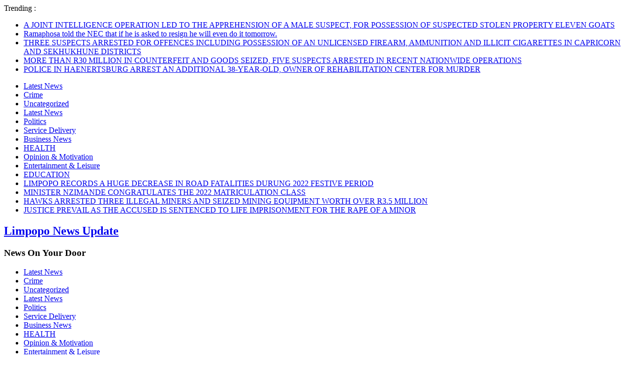

--- FILE ---
content_type: text/html; charset=UTF-8
request_url: https://limpoponewsupdate.co.za/category/crime/
body_size: 12355
content:
<!DOCTYPE html> <html lang="en-US"><head>
	    <meta charset="UTF-8">
    <meta name="viewport" content="width=device-width, initial-scale=1">
    <link rel="profile" href="http://gmpg.org/xfn/11">
    <link rel="pingback" href="https://limpoponewsupdate.co.za/xmlrpc.php">
    <meta name="format-detection" content="telephone=no">
    <meta http-equiv="X-UA-Compatible" content="IE=edge">
    <title>Crime &#8211; Limpopo News Update</title>
<meta name='robots' content='max-image-preview:large' />
	<style>img:is([sizes="auto" i], [sizes^="auto," i]) { contain-intrinsic-size: 3000px 1500px }</style>
	<link rel='dns-prefetch' href='//fonts.googleapis.com' />
<link rel="alternate" type="application/rss+xml" title="Limpopo News Update &raquo; Feed" href="https://limpoponewsupdate.co.za/feed/" />
<link rel="alternate" type="application/rss+xml" title="Limpopo News Update &raquo; Comments Feed" href="https://limpoponewsupdate.co.za/comments/feed/" />
<link rel="alternate" type="application/rss+xml" title="Limpopo News Update &raquo; Crime Category Feed" href="https://limpoponewsupdate.co.za/category/crime/feed/" />
<script type="text/javascript">
/* <![CDATA[ */
window._wpemojiSettings = {"baseUrl":"https:\/\/s.w.org\/images\/core\/emoji\/16.0.1\/72x72\/","ext":".png","svgUrl":"https:\/\/s.w.org\/images\/core\/emoji\/16.0.1\/svg\/","svgExt":".svg","source":{"concatemoji":"https:\/\/limpoponewsupdate.co.za\/wp-includes\/js\/wp-emoji-release.min.js?ver=6.8.3"}};
/*! This file is auto-generated */
!function(s,n){var o,i,e;function c(e){try{var t={supportTests:e,timestamp:(new Date).valueOf()};sessionStorage.setItem(o,JSON.stringify(t))}catch(e){}}function p(e,t,n){e.clearRect(0,0,e.canvas.width,e.canvas.height),e.fillText(t,0,0);var t=new Uint32Array(e.getImageData(0,0,e.canvas.width,e.canvas.height).data),a=(e.clearRect(0,0,e.canvas.width,e.canvas.height),e.fillText(n,0,0),new Uint32Array(e.getImageData(0,0,e.canvas.width,e.canvas.height).data));return t.every(function(e,t){return e===a[t]})}function u(e,t){e.clearRect(0,0,e.canvas.width,e.canvas.height),e.fillText(t,0,0);for(var n=e.getImageData(16,16,1,1),a=0;a<n.data.length;a++)if(0!==n.data[a])return!1;return!0}function f(e,t,n,a){switch(t){case"flag":return n(e,"\ud83c\udff3\ufe0f\u200d\u26a7\ufe0f","\ud83c\udff3\ufe0f\u200b\u26a7\ufe0f")?!1:!n(e,"\ud83c\udde8\ud83c\uddf6","\ud83c\udde8\u200b\ud83c\uddf6")&&!n(e,"\ud83c\udff4\udb40\udc67\udb40\udc62\udb40\udc65\udb40\udc6e\udb40\udc67\udb40\udc7f","\ud83c\udff4\u200b\udb40\udc67\u200b\udb40\udc62\u200b\udb40\udc65\u200b\udb40\udc6e\u200b\udb40\udc67\u200b\udb40\udc7f");case"emoji":return!a(e,"\ud83e\udedf")}return!1}function g(e,t,n,a){var r="undefined"!=typeof WorkerGlobalScope&&self instanceof WorkerGlobalScope?new OffscreenCanvas(300,150):s.createElement("canvas"),o=r.getContext("2d",{willReadFrequently:!0}),i=(o.textBaseline="top",o.font="600 32px Arial",{});return e.forEach(function(e){i[e]=t(o,e,n,a)}),i}function t(e){var t=s.createElement("script");t.src=e,t.defer=!0,s.head.appendChild(t)}"undefined"!=typeof Promise&&(o="wpEmojiSettingsSupports",i=["flag","emoji"],n.supports={everything:!0,everythingExceptFlag:!0},e=new Promise(function(e){s.addEventListener("DOMContentLoaded",e,{once:!0})}),new Promise(function(t){var n=function(){try{var e=JSON.parse(sessionStorage.getItem(o));if("object"==typeof e&&"number"==typeof e.timestamp&&(new Date).valueOf()<e.timestamp+604800&&"object"==typeof e.supportTests)return e.supportTests}catch(e){}return null}();if(!n){if("undefined"!=typeof Worker&&"undefined"!=typeof OffscreenCanvas&&"undefined"!=typeof URL&&URL.createObjectURL&&"undefined"!=typeof Blob)try{var e="postMessage("+g.toString()+"("+[JSON.stringify(i),f.toString(),p.toString(),u.toString()].join(",")+"));",a=new Blob([e],{type:"text/javascript"}),r=new Worker(URL.createObjectURL(a),{name:"wpTestEmojiSupports"});return void(r.onmessage=function(e){c(n=e.data),r.terminate(),t(n)})}catch(e){}c(n=g(i,f,p,u))}t(n)}).then(function(e){for(var t in e)n.supports[t]=e[t],n.supports.everything=n.supports.everything&&n.supports[t],"flag"!==t&&(n.supports.everythingExceptFlag=n.supports.everythingExceptFlag&&n.supports[t]);n.supports.everythingExceptFlag=n.supports.everythingExceptFlag&&!n.supports.flag,n.DOMReady=!1,n.readyCallback=function(){n.DOMReady=!0}}).then(function(){return e}).then(function(){var e;n.supports.everything||(n.readyCallback(),(e=n.source||{}).concatemoji?t(e.concatemoji):e.wpemoji&&e.twemoji&&(t(e.twemoji),t(e.wpemoji)))}))}((window,document),window._wpemojiSettings);
/* ]]> */
</script>

<style id='wp-emoji-styles-inline-css' type='text/css'>

	img.wp-smiley, img.emoji {
		display: inline !important;
		border: none !important;
		box-shadow: none !important;
		height: 1em !important;
		width: 1em !important;
		margin: 0 0.07em !important;
		vertical-align: -0.1em !important;
		background: none !important;
		padding: 0 !important;
	}
</style>
<link rel='stylesheet' id='wp-block-library-css' href='https://limpoponewsupdate.co.za/wp-includes/css/dist/block-library/style.min.css?ver=6.8.3' type='text/css' media='all' />
<style id='classic-theme-styles-inline-css' type='text/css'>
/*! This file is auto-generated */
.wp-block-button__link{color:#fff;background-color:#32373c;border-radius:9999px;box-shadow:none;text-decoration:none;padding:calc(.667em + 2px) calc(1.333em + 2px);font-size:1.125em}.wp-block-file__button{background:#32373c;color:#fff;text-decoration:none}
</style>
<style id='global-styles-inline-css' type='text/css'>
:root{--wp--preset--aspect-ratio--square: 1;--wp--preset--aspect-ratio--4-3: 4/3;--wp--preset--aspect-ratio--3-4: 3/4;--wp--preset--aspect-ratio--3-2: 3/2;--wp--preset--aspect-ratio--2-3: 2/3;--wp--preset--aspect-ratio--16-9: 16/9;--wp--preset--aspect-ratio--9-16: 9/16;--wp--preset--color--black: #000000;--wp--preset--color--cyan-bluish-gray: #abb8c3;--wp--preset--color--white: #ffffff;--wp--preset--color--pale-pink: #f78da7;--wp--preset--color--vivid-red: #cf2e2e;--wp--preset--color--luminous-vivid-orange: #ff6900;--wp--preset--color--luminous-vivid-amber: #fcb900;--wp--preset--color--light-green-cyan: #7bdcb5;--wp--preset--color--vivid-green-cyan: #00d084;--wp--preset--color--pale-cyan-blue: #8ed1fc;--wp--preset--color--vivid-cyan-blue: #0693e3;--wp--preset--color--vivid-purple: #9b51e0;--wp--preset--gradient--vivid-cyan-blue-to-vivid-purple: linear-gradient(135deg,rgba(6,147,227,1) 0%,rgb(155,81,224) 100%);--wp--preset--gradient--light-green-cyan-to-vivid-green-cyan: linear-gradient(135deg,rgb(122,220,180) 0%,rgb(0,208,130) 100%);--wp--preset--gradient--luminous-vivid-amber-to-luminous-vivid-orange: linear-gradient(135deg,rgba(252,185,0,1) 0%,rgba(255,105,0,1) 100%);--wp--preset--gradient--luminous-vivid-orange-to-vivid-red: linear-gradient(135deg,rgba(255,105,0,1) 0%,rgb(207,46,46) 100%);--wp--preset--gradient--very-light-gray-to-cyan-bluish-gray: linear-gradient(135deg,rgb(238,238,238) 0%,rgb(169,184,195) 100%);--wp--preset--gradient--cool-to-warm-spectrum: linear-gradient(135deg,rgb(74,234,220) 0%,rgb(151,120,209) 20%,rgb(207,42,186) 40%,rgb(238,44,130) 60%,rgb(251,105,98) 80%,rgb(254,248,76) 100%);--wp--preset--gradient--blush-light-purple: linear-gradient(135deg,rgb(255,206,236) 0%,rgb(152,150,240) 100%);--wp--preset--gradient--blush-bordeaux: linear-gradient(135deg,rgb(254,205,165) 0%,rgb(254,45,45) 50%,rgb(107,0,62) 100%);--wp--preset--gradient--luminous-dusk: linear-gradient(135deg,rgb(255,203,112) 0%,rgb(199,81,192) 50%,rgb(65,88,208) 100%);--wp--preset--gradient--pale-ocean: linear-gradient(135deg,rgb(255,245,203) 0%,rgb(182,227,212) 50%,rgb(51,167,181) 100%);--wp--preset--gradient--electric-grass: linear-gradient(135deg,rgb(202,248,128) 0%,rgb(113,206,126) 100%);--wp--preset--gradient--midnight: linear-gradient(135deg,rgb(2,3,129) 0%,rgb(40,116,252) 100%);--wp--preset--font-size--small: 13px;--wp--preset--font-size--medium: 20px;--wp--preset--font-size--large: 36px;--wp--preset--font-size--x-large: 42px;--wp--preset--spacing--20: 0.44rem;--wp--preset--spacing--30: 0.67rem;--wp--preset--spacing--40: 1rem;--wp--preset--spacing--50: 1.5rem;--wp--preset--spacing--60: 2.25rem;--wp--preset--spacing--70: 3.38rem;--wp--preset--spacing--80: 5.06rem;--wp--preset--shadow--natural: 6px 6px 9px rgba(0, 0, 0, 0.2);--wp--preset--shadow--deep: 12px 12px 50px rgba(0, 0, 0, 0.4);--wp--preset--shadow--sharp: 6px 6px 0px rgba(0, 0, 0, 0.2);--wp--preset--shadow--outlined: 6px 6px 0px -3px rgba(255, 255, 255, 1), 6px 6px rgba(0, 0, 0, 1);--wp--preset--shadow--crisp: 6px 6px 0px rgba(0, 0, 0, 1);}:where(.is-layout-flex){gap: 0.5em;}:where(.is-layout-grid){gap: 0.5em;}body .is-layout-flex{display: flex;}.is-layout-flex{flex-wrap: wrap;align-items: center;}.is-layout-flex > :is(*, div){margin: 0;}body .is-layout-grid{display: grid;}.is-layout-grid > :is(*, div){margin: 0;}:where(.wp-block-columns.is-layout-flex){gap: 2em;}:where(.wp-block-columns.is-layout-grid){gap: 2em;}:where(.wp-block-post-template.is-layout-flex){gap: 1.25em;}:where(.wp-block-post-template.is-layout-grid){gap: 1.25em;}.has-black-color{color: var(--wp--preset--color--black) !important;}.has-cyan-bluish-gray-color{color: var(--wp--preset--color--cyan-bluish-gray) !important;}.has-white-color{color: var(--wp--preset--color--white) !important;}.has-pale-pink-color{color: var(--wp--preset--color--pale-pink) !important;}.has-vivid-red-color{color: var(--wp--preset--color--vivid-red) !important;}.has-luminous-vivid-orange-color{color: var(--wp--preset--color--luminous-vivid-orange) !important;}.has-luminous-vivid-amber-color{color: var(--wp--preset--color--luminous-vivid-amber) !important;}.has-light-green-cyan-color{color: var(--wp--preset--color--light-green-cyan) !important;}.has-vivid-green-cyan-color{color: var(--wp--preset--color--vivid-green-cyan) !important;}.has-pale-cyan-blue-color{color: var(--wp--preset--color--pale-cyan-blue) !important;}.has-vivid-cyan-blue-color{color: var(--wp--preset--color--vivid-cyan-blue) !important;}.has-vivid-purple-color{color: var(--wp--preset--color--vivid-purple) !important;}.has-black-background-color{background-color: var(--wp--preset--color--black) !important;}.has-cyan-bluish-gray-background-color{background-color: var(--wp--preset--color--cyan-bluish-gray) !important;}.has-white-background-color{background-color: var(--wp--preset--color--white) !important;}.has-pale-pink-background-color{background-color: var(--wp--preset--color--pale-pink) !important;}.has-vivid-red-background-color{background-color: var(--wp--preset--color--vivid-red) !important;}.has-luminous-vivid-orange-background-color{background-color: var(--wp--preset--color--luminous-vivid-orange) !important;}.has-luminous-vivid-amber-background-color{background-color: var(--wp--preset--color--luminous-vivid-amber) !important;}.has-light-green-cyan-background-color{background-color: var(--wp--preset--color--light-green-cyan) !important;}.has-vivid-green-cyan-background-color{background-color: var(--wp--preset--color--vivid-green-cyan) !important;}.has-pale-cyan-blue-background-color{background-color: var(--wp--preset--color--pale-cyan-blue) !important;}.has-vivid-cyan-blue-background-color{background-color: var(--wp--preset--color--vivid-cyan-blue) !important;}.has-vivid-purple-background-color{background-color: var(--wp--preset--color--vivid-purple) !important;}.has-black-border-color{border-color: var(--wp--preset--color--black) !important;}.has-cyan-bluish-gray-border-color{border-color: var(--wp--preset--color--cyan-bluish-gray) !important;}.has-white-border-color{border-color: var(--wp--preset--color--white) !important;}.has-pale-pink-border-color{border-color: var(--wp--preset--color--pale-pink) !important;}.has-vivid-red-border-color{border-color: var(--wp--preset--color--vivid-red) !important;}.has-luminous-vivid-orange-border-color{border-color: var(--wp--preset--color--luminous-vivid-orange) !important;}.has-luminous-vivid-amber-border-color{border-color: var(--wp--preset--color--luminous-vivid-amber) !important;}.has-light-green-cyan-border-color{border-color: var(--wp--preset--color--light-green-cyan) !important;}.has-vivid-green-cyan-border-color{border-color: var(--wp--preset--color--vivid-green-cyan) !important;}.has-pale-cyan-blue-border-color{border-color: var(--wp--preset--color--pale-cyan-blue) !important;}.has-vivid-cyan-blue-border-color{border-color: var(--wp--preset--color--vivid-cyan-blue) !important;}.has-vivid-purple-border-color{border-color: var(--wp--preset--color--vivid-purple) !important;}.has-vivid-cyan-blue-to-vivid-purple-gradient-background{background: var(--wp--preset--gradient--vivid-cyan-blue-to-vivid-purple) !important;}.has-light-green-cyan-to-vivid-green-cyan-gradient-background{background: var(--wp--preset--gradient--light-green-cyan-to-vivid-green-cyan) !important;}.has-luminous-vivid-amber-to-luminous-vivid-orange-gradient-background{background: var(--wp--preset--gradient--luminous-vivid-amber-to-luminous-vivid-orange) !important;}.has-luminous-vivid-orange-to-vivid-red-gradient-background{background: var(--wp--preset--gradient--luminous-vivid-orange-to-vivid-red) !important;}.has-very-light-gray-to-cyan-bluish-gray-gradient-background{background: var(--wp--preset--gradient--very-light-gray-to-cyan-bluish-gray) !important;}.has-cool-to-warm-spectrum-gradient-background{background: var(--wp--preset--gradient--cool-to-warm-spectrum) !important;}.has-blush-light-purple-gradient-background{background: var(--wp--preset--gradient--blush-light-purple) !important;}.has-blush-bordeaux-gradient-background{background: var(--wp--preset--gradient--blush-bordeaux) !important;}.has-luminous-dusk-gradient-background{background: var(--wp--preset--gradient--luminous-dusk) !important;}.has-pale-ocean-gradient-background{background: var(--wp--preset--gradient--pale-ocean) !important;}.has-electric-grass-gradient-background{background: var(--wp--preset--gradient--electric-grass) !important;}.has-midnight-gradient-background{background: var(--wp--preset--gradient--midnight) !important;}.has-small-font-size{font-size: var(--wp--preset--font-size--small) !important;}.has-medium-font-size{font-size: var(--wp--preset--font-size--medium) !important;}.has-large-font-size{font-size: var(--wp--preset--font-size--large) !important;}.has-x-large-font-size{font-size: var(--wp--preset--font-size--x-large) !important;}
:where(.wp-block-post-template.is-layout-flex){gap: 1.25em;}:where(.wp-block-post-template.is-layout-grid){gap: 1.25em;}
:where(.wp-block-columns.is-layout-flex){gap: 2em;}:where(.wp-block-columns.is-layout-grid){gap: 2em;}
:root :where(.wp-block-pullquote){font-size: 1.5em;line-height: 1.6;}
</style>
<link rel='stylesheet' id='social-widget-css' href='https://limpoponewsupdate.co.za/wp-content/plugins/social-media-widget/social_widget.css?ver=6.8.3' type='text/css' media='all' />
<link rel='stylesheet' id='pt-magazine-fonts-css' href='//fonts.googleapis.com/css?family=Domine%3A400%2C700%7CMontserrat%3A300%2C400%2C500%2C600%2C700&#038;subset=latin%2Clatin-ext' type='text/css' media='all' />
<link rel='stylesheet' id='jquery-meanmenu-css' href='https://limpoponewsupdate.co.za/wp-content/themes/pt-magazine/assets/third-party/meanmenu/meanmenu.css?ver=6.8.3' type='text/css' media='all' />
<link rel='stylesheet' id='font-awesome-css' href='https://limpoponewsupdate.co.za/wp-content/themes/pt-magazine/assets/third-party/font-awesome/css/font-awesome.min.css?ver=4.7.0' type='text/css' media='all' />
<link rel='stylesheet' id='jquery-slick-css' href='https://limpoponewsupdate.co.za/wp-content/themes/pt-magazine/assets/third-party/slick/slick.css?ver=1.6.0' type='text/css' media='all' />
<link rel='stylesheet' id='pt-magazine-style-css' href='https://limpoponewsupdate.co.za/wp-content/themes/pt-magazine/style.css?ver=6.8.3' type='text/css' media='all' />
<script type="text/javascript" src="https://limpoponewsupdate.co.za/wp-includes/js/jquery/jquery.min.js?ver=3.7.1" id="jquery-core-js"></script>
<script type="text/javascript" src="https://limpoponewsupdate.co.za/wp-includes/js/jquery/jquery-migrate.min.js?ver=3.4.1" id="jquery-migrate-js"></script>
<link rel="https://api.w.org/" href="https://limpoponewsupdate.co.za/wp-json/" /><link rel="alternate" title="JSON" type="application/json" href="https://limpoponewsupdate.co.za/wp-json/wp/v2/categories/5" /><link rel="EditURI" type="application/rsd+xml" title="RSD" href="https://limpoponewsupdate.co.za/xmlrpc.php?rsd" />
<meta name="generator" content="WordPress 6.8.3" />
<!-- HubSpot WordPress Plugin v11.3.21: embed JS disabled as a portalId has not yet been configured --></head>

<body class="archive category category-crime category-5 wp-theme-pt-magazine hfeed global-layout-right-sidebar blog-layout-grid">
	<div id="page" class="site">
		<header id="masthead" class="site-header" role="banner">        <div class="top-header">
            <div class="container">
                <div class="top-header-content">
                    
                    <div class="top-info-left left">

                        
        <div class="recent-stories-holder">
            
                <span>Trending :</span>
                
                                  
                <ul id="recent-news">
                                            
                        <li>
                            <a href="https://limpoponewsupdate.co.za/2025/11/16/a-joint-intelligence-operation-led-to-the-apprehension-of-a-male-suspect-for-possession-of-suspected-stolen-property-eleven-goats/">A JOINT INTELLIGENCE OPERATION LED TO THE APPREHENSION OF A MALE SUSPECT, FOR POSSESSION OF SUSPECTED STOLEN PROPERTY ELEVEN GOATS</a>
                        </li>

                                                
                        <li>
                            <a href="https://limpoponewsupdate.co.za/2025/11/16/ramaphosa-told-the-nec-that-if-he-is-asked-to-resign-he-will-even-do-it-tomorrow/">Ramaphosa told the NEC that if he is asked to resign he will even do it tomorrow.</a>
                        </li>

                                                
                        <li>
                            <a href="https://limpoponewsupdate.co.za/2025/11/16/three-suspects-arrested-for-offences-including-possession-of-an-unlicensed-firearm-ammunition-and-illicit-cigarettes-in-capricorn-and-sekhukhune-districts/">THREE SUSPECTS ARRESTED FOR OFFENCES INCLUDING POSSESSION OF AN UNLICENSED FIREARM, AMMUNITION AND ILLICIT CIGARETTES IN CAPRICORN AND SEKHUKHUNE DISTRICTS</a>
                        </li>

                                                
                        <li>
                            <a href="https://limpoponewsupdate.co.za/2025/11/15/more-than-r30-million-in-counterfeit-and-goods-seized-five-suspects-arrested-in-recent-nationwide-operations/">MORE THAN R30 MILLION IN COUNTERFEIT AND GOODS SEIZED, FIVE SUSPECTS ARRESTED IN RECENT NATIONWIDE OPERATIONS</a>
                        </li>

                                                
                        <li>
                            <a href="https://limpoponewsupdate.co.za/2025/11/14/police-in-haenertsburg-arrest-an-additional-38-year-old-owner-of-rehabilitation-center-for-murder/">POLICE IN HAENERTSBURG ARREST AN ADDITIONAL 38-YEAR-OLD, OWNER OF REHABILITATION CENTER FOR MURDER</a>
                        </li>

                                              
                </ul>
                          </div>
        
                    </div>

                    <div class="top-info-right right">

                        
                            <div class="social-widgets">

                                <div class="widget pt_magazine_widget_social">
			<div class="social-widgets">

				<div class="menu-limpopo-news-update-container"><ul id="menu-limpopo-news-update" class="menu"><li id="menu-item-18" class="menu-item menu-item-type-taxonomy menu-item-object-category menu-item-18"><a href="https://limpoponewsupdate.co.za/category/latest-news/"><span class="screen-reader-text">Latest News</span></a></li>
<li id="menu-item-939" class="menu-item menu-item-type-taxonomy menu-item-object-category current-menu-item menu-item-939"><a href="https://limpoponewsupdate.co.za/category/crime/" aria-current="page"><span class="screen-reader-text">Crime</span></a></li>
<li id="menu-item-940" class="menu-item menu-item-type-taxonomy menu-item-object-category menu-item-940"><a href="https://limpoponewsupdate.co.za/category/uncategorized/"><span class="screen-reader-text">Uncategorized</span></a></li>
<li id="menu-item-941" class="menu-item menu-item-type-taxonomy menu-item-object-category menu-item-941"><a href="https://limpoponewsupdate.co.za/category/latest-news/"><span class="screen-reader-text">Latest News</span></a></li>
<li id="menu-item-942" class="menu-item menu-item-type-taxonomy menu-item-object-category menu-item-942"><a href="https://limpoponewsupdate.co.za/category/politics/"><span class="screen-reader-text">Politics</span></a></li>
<li id="menu-item-943" class="menu-item menu-item-type-taxonomy menu-item-object-category menu-item-943"><a href="https://limpoponewsupdate.co.za/category/service-delivery/"><span class="screen-reader-text">Service Delivery</span></a></li>
<li id="menu-item-944" class="menu-item menu-item-type-taxonomy menu-item-object-category menu-item-944"><a href="https://limpoponewsupdate.co.za/category/business-news/"><span class="screen-reader-text">Business News</span></a></li>
<li id="menu-item-945" class="menu-item menu-item-type-taxonomy menu-item-object-category menu-item-945"><a href="https://limpoponewsupdate.co.za/category/health-news/"><span class="screen-reader-text">HEALTH</span></a></li>
<li id="menu-item-946" class="menu-item menu-item-type-taxonomy menu-item-object-category menu-item-946"><a href="https://limpoponewsupdate.co.za/category/opinion-motivation/"><span class="screen-reader-text">Opinion &amp; Motivation</span></a></li>
<li id="menu-item-947" class="menu-item menu-item-type-taxonomy menu-item-object-category menu-item-947"><a href="https://limpoponewsupdate.co.za/category/entertainment-leisure/"><span class="screen-reader-text">Entertainment &amp; Leisure</span></a></li>
<li id="menu-item-948" class="menu-item menu-item-type-taxonomy menu-item-object-category menu-item-948"><a href="https://limpoponewsupdate.co.za/category/education-news/"><span class="screen-reader-text">EDUCATION</span></a></li>
<li id="menu-item-2054" class="menu-item menu-item-type-post_type menu-item-object-page menu-item-2054"><a href="https://limpoponewsupdate.co.za/limpopo-records-a-huge-decrease-in-road-fatalities-durung-2022-festive-period/"><span class="screen-reader-text">LIMPOPO RECORDS A HUGE DECREASE IN ROAD FATALITIES DURUNG 2022 FESTIVE PERIOD</span></a></li>
<li id="menu-item-2100" class="menu-item menu-item-type-post_type menu-item-object-page menu-item-2100"><a href="https://limpoponewsupdate.co.za/minister-nzimande-congratulates-the-2022-matriculation-class/"><span class="screen-reader-text">MINISTER NZIMANDE CONGRATULATES THE 2022 MATRICULATION CLASS</span></a></li>
<li id="menu-item-2213" class="menu-item menu-item-type-post_type menu-item-object-page menu-item-2213"><a href="https://limpoponewsupdate.co.za/hawks-arrested-three-illegal-miners-and-seized-mining-equipment-worth-over-r3-5-million/"><span class="screen-reader-text">HAWKS ARRESTED THREE ILLEGAL MINERS AND SEIZED MINING EQUIPMENT WORTH OVER R3.5 MILLION</span></a></li>
<li id="menu-item-2399" class="menu-item menu-item-type-post_type menu-item-object-page menu-item-2399"><a href="https://limpoponewsupdate.co.za/justice-prevail-as-the-accused-is-sentenced-to-life-imprisonment-for-the-rape-of-a-minor/"><span class="screen-reader-text">JUSTICE PREVAIL AS THE ACCUSED IS SENTENCED TO LIFE IMPRISONMENT FOR THE RAPE OF A MINOR</span></a></li>
</ul></div>
			</div>

			</div>                                
                            </div><!-- .social-widgets -->

                            
                    </div>

                </div><!-- .top-header-content -->   
            </div>
        </div><!-- .top-header -->
                <div class="bottom-header">
            <div class="container">
                <div class="site-branding">
                    
                        <h2 class="site-title"><a href="https://limpoponewsupdate.co.za/" rel="home">Limpopo News Update</a></h2>

                        
                            <h3 class="site-description">News On Your Door</h3>

                                            </div>
                                
            </div>
        </div>

                <div class="sticky-wrapper" id="sticky-wrapper">
        <div class="main-navigation-holder home-icon-disabled">
            <div class="container">
                                <div id="main-nav" class="full-width-nav clear-fix">
                    <nav id="site-navigation" class="main-navigation" role="navigation">
                                                <div class="wrap-menu-content">
                            <div class="menu-limpopo-news-update-container"><ul id="primary-menu" class="menu"><li class="menu-item menu-item-type-taxonomy menu-item-object-category menu-item-18"><a href="https://limpoponewsupdate.co.za/category/latest-news/">Latest News</a></li>
<li class="menu-item menu-item-type-taxonomy menu-item-object-category current-menu-item menu-item-939"><a href="https://limpoponewsupdate.co.za/category/crime/" aria-current="page">Crime</a></li>
<li class="menu-item menu-item-type-taxonomy menu-item-object-category menu-item-940"><a href="https://limpoponewsupdate.co.za/category/uncategorized/">Uncategorized</a></li>
<li class="menu-item menu-item-type-taxonomy menu-item-object-category menu-item-941"><a href="https://limpoponewsupdate.co.za/category/latest-news/">Latest News</a></li>
<li class="menu-item menu-item-type-taxonomy menu-item-object-category menu-item-942"><a href="https://limpoponewsupdate.co.za/category/politics/">Politics</a></li>
<li class="menu-item menu-item-type-taxonomy menu-item-object-category menu-item-943"><a href="https://limpoponewsupdate.co.za/category/service-delivery/">Service Delivery</a></li>
<li class="menu-item menu-item-type-taxonomy menu-item-object-category menu-item-944"><a href="https://limpoponewsupdate.co.za/category/business-news/">Business News</a></li>
<li class="menu-item menu-item-type-taxonomy menu-item-object-category menu-item-945"><a href="https://limpoponewsupdate.co.za/category/health-news/">HEALTH</a></li>
<li class="menu-item menu-item-type-taxonomy menu-item-object-category menu-item-946"><a href="https://limpoponewsupdate.co.za/category/opinion-motivation/">Opinion &amp; Motivation</a></li>
<li class="menu-item menu-item-type-taxonomy menu-item-object-category menu-item-947"><a href="https://limpoponewsupdate.co.za/category/entertainment-leisure/">Entertainment &amp; Leisure</a></li>
<li class="menu-item menu-item-type-taxonomy menu-item-object-category menu-item-948"><a href="https://limpoponewsupdate.co.za/category/education-news/">EDUCATION</a></li>
<li class="menu-item menu-item-type-post_type menu-item-object-page menu-item-2054"><a href="https://limpoponewsupdate.co.za/limpopo-records-a-huge-decrease-in-road-fatalities-durung-2022-festive-period/">LIMPOPO RECORDS A HUGE DECREASE IN ROAD FATALITIES DURUNG 2022 FESTIVE PERIOD</a></li>
<li class="menu-item menu-item-type-post_type menu-item-object-page menu-item-2100"><a href="https://limpoponewsupdate.co.za/minister-nzimande-congratulates-the-2022-matriculation-class/">MINISTER NZIMANDE CONGRATULATES THE 2022 MATRICULATION CLASS</a></li>
<li class="menu-item menu-item-type-post_type menu-item-object-page menu-item-2213"><a href="https://limpoponewsupdate.co.za/hawks-arrested-three-illegal-miners-and-seized-mining-equipment-worth-over-r3-5-million/">HAWKS ARRESTED THREE ILLEGAL MINERS AND SEIZED MINING EQUIPMENT WORTH OVER R3.5 MILLION</a></li>
<li class="menu-item menu-item-type-post_type menu-item-object-page menu-item-2399"><a href="https://limpoponewsupdate.co.za/justice-prevail-as-the-accused-is-sentenced-to-life-imprisonment-for-the-rape-of-a-minor/">JUSTICE PREVAIL AS THE ACCUSED IS SENTENCED TO LIFE IMPRISONMENT FOR THE RAPE OF A MINOR</a></li>
</ul></div>                        </div><!-- .menu-content -->
                    </nav><!-- #site-navigation -->
                </div> <!-- #main-nav -->

                
            </div><!-- .container -->
        </div>
        </div>
        </header><!-- #masthead -->
<div id="breadcrumb">
	<div class="container">
		<div role="navigation" aria-label="Breadcrumbs" class="breadcrumb-trail breadcrumbs" itemprop="breadcrumb"><ul class="trail-items" itemscope itemtype="http://schema.org/BreadcrumbList"><meta name="numberOfItems" content="2" /><meta name="itemListOrder" content="Ascending" /><li itemprop="itemListElement" itemscope itemtype="http://schema.org/ListItem" class="trail-item trail-begin"><a href="https://limpoponewsupdate.co.za/" rel="home" itemprop="item"><span itemprop="name">Home</span></a><meta itemprop="position" content="1" /></li><li itemprop="itemListElement" itemscope itemtype="http://schema.org/ListItem" class="trail-item trail-end"><span itemprop="item">Crime</span><meta itemprop="position" content="2" /></li></ul></div>	</div><!-- .container -->
</div><!-- #breadcrumb -->

        <div id="content" class="site-content">

            
            <div class="container"><div class="inner-wrapper">
	<div id="primary" class="content-area">
		<main id="main" class="site-main" role="main">
                    <header class="entry-header"><h1>Crime</h1></header><!-- .entry-header -->
			
				<div class="inner-wrapper">

				
				<div class='code-block code-block-10' style='margin: 8px 0; clear: both;'>
<script async src="https://pagead2.googlesyndication.com/pagead/js/adsbygoogle.js?client=ca-pub-3420951575978588"
     crossorigin="anonymous"></script>
<!-- brmtr -->
<ins class="adsbygoogle"
     style="display:block"
     data-ad-client="ca-pub-3420951575978588"
     data-ad-slot="9187090926"
     data-ad-format="auto"
     data-full-width-responsive="true"></ins>
<script>
     (adsbygoogle = window.adsbygoogle || []).push({});
</script></div>

<article id="post-15938" class="post-15938 post type-post status-publish format-standard has-post-thumbnail hentry category-crime">

	<div class="article-wrap-inner">

		
			<div class="featured-thumb">

				
				<a href="https://limpoponewsupdate.co.za/2025/11/16/a-joint-intelligence-operation-led-to-the-apprehension-of-a-male-suspect-for-possession-of-suspected-stolen-property-eleven-goats/"><img width="400" height="245" src="https://limpoponewsupdate.co.za/wp-content/uploads/2025/11/A-JOINT-INTELLIGENCE-OPERATION-LED-TO-THE-APPREHENSION-OF-A-MALE-SUSPECT-FOR-POSSESSION-OF-SUSPECTED-STOLEN-PROPERTY-ELEVEN-GOATS-400x245.jpeg" class="attachment-pt-magazine-tall size-pt-magazine-tall wp-post-image" alt="A JOINT INTELLIGENCE OPERATION LED TO THE APPREHENSION OF A MALE SUSPECT, FOR POSSESSION OF SUSPECTED STOLEN PROPERTY ELEVEN GOATS" decoding="async" fetchpriority="high" /></a>

			</div>

		
		
		<div class="content-wrap content-with-image">
			<div class="content-wrap-inner">
				<header class="entry-header">
					<h3 class="entry-title"><a href="https://limpoponewsupdate.co.za/2025/11/16/a-joint-intelligence-operation-led-to-the-apprehension-of-a-male-suspect-for-possession-of-suspected-stolen-property-eleven-goats/" rel="bookmark">A JOINT INTELLIGENCE OPERATION LED TO THE APPREHENSION OF A MALE SUSPECT, FOR POSSESSION OF SUSPECTED STOLEN PROPERTY ELEVEN GOATS</a></h3>						<div class="entry-meta">
							<span class="posted-on"><a href="https://limpoponewsupdate.co.za/2025/11/16/a-joint-intelligence-operation-led-to-the-apprehension-of-a-male-suspect-for-possession-of-suspected-stolen-property-eleven-goats/" rel="bookmark"><time class="entry-date published updated" datetime="2025-11-16T18:32:35+00:00">November 16, 2025</time></a></span><span class="byline"> <span class="author vcard"><a class="url fn n" href="https://limpoponewsupdate.co.za/author/admin/">admin</a></span></span><span class="cat-links"><a href="https://limpoponewsupdate.co.za/category/crime/" rel="category tag">Crime</a></span><span class="comments-link"><a href="https://limpoponewsupdate.co.za/2025/11/16/a-joint-intelligence-operation-led-to-the-apprehension-of-a-male-suspect-for-possession-of-suspected-stolen-property-eleven-goats/#respond">No Comment<span class="screen-reader-text"> on A JOINT INTELLIGENCE OPERATION LED TO THE APPREHENSION OF A MALE SUSPECT, FOR POSSESSION OF SUSPECTED STOLEN PROPERTY ELEVEN GOATS</span></a></span>						</div><!-- .entry-meta -->
										</header><!-- .entry-header -->

				<div class="entry-content">
					<p>A JOINT INTELLIGENCE OPERATION LED TO THE APPREHENSION OF A MALE SUSPECT, FOR POSSESSION OF SUSPECTED STOLEN PROPERTY ELEVEN GOATS&hellip;</p>
<p><a href="https://limpoponewsupdate.co.za/2025/11/16/a-joint-intelligence-operation-led-to-the-apprehension-of-a-male-suspect-for-possession-of-suspected-stolen-property-eleven-goats/" class="read-more button">Read More</a></p>
				</div><!-- .entry-content -->
			</div>
		</div>

	</div>

</article><!-- #post-## -->

<article id="post-15930" class="post-15930 post type-post status-publish format-standard has-post-thumbnail hentry category-business-news category-crime">

	<div class="article-wrap-inner">

		
			<div class="featured-thumb">

				
				<a href="https://limpoponewsupdate.co.za/2025/11/16/three-suspects-arrested-for-offences-including-possession-of-an-unlicensed-firearm-ammunition-and-illicit-cigarettes-in-capricorn-and-sekhukhune-districts/"><img width="400" height="245" src="https://limpoponewsupdate.co.za/wp-content/uploads/2025/11/THREE-SUSPECTS-ARRESTED-FOR-OFFENCES-INCLUDING-POSSESSION-OF-AN-UNLICENSED-FIREARM-AMMUNITION-AND-ILLICIT-CIGARETTES-IN-CAPRICORN-AND-SEKHUKHUNE-DISTRICTS-400x245.jpeg" class="attachment-pt-magazine-tall size-pt-magazine-tall wp-post-image" alt="THREE SUSPECTS ARRESTED FOR OFFENCES INCLUDING POSSESSION OF AN UNLICENSED FIREARM, AMMUNITION AND ILLICIT CIGARETTES IN CAPRICORN AND SEKHUKHUNE DISTRICTS" decoding="async" /></a>

			</div>

		
		
		<div class="content-wrap content-with-image">
			<div class="content-wrap-inner">
				<header class="entry-header">
					<h3 class="entry-title"><a href="https://limpoponewsupdate.co.za/2025/11/16/three-suspects-arrested-for-offences-including-possession-of-an-unlicensed-firearm-ammunition-and-illicit-cigarettes-in-capricorn-and-sekhukhune-districts/" rel="bookmark">THREE SUSPECTS ARRESTED FOR OFFENCES INCLUDING POSSESSION OF AN UNLICENSED FIREARM, AMMUNITION AND ILLICIT CIGARETTES IN CAPRICORN AND SEKHUKHUNE DISTRICTS</a></h3>						<div class="entry-meta">
							<span class="posted-on"><a href="https://limpoponewsupdate.co.za/2025/11/16/three-suspects-arrested-for-offences-including-possession-of-an-unlicensed-firearm-ammunition-and-illicit-cigarettes-in-capricorn-and-sekhukhune-districts/" rel="bookmark"><time class="entry-date published" datetime="2025-11-16T18:07:10+00:00">November 16, 2025</time><time class="updated" datetime="2025-11-16T18:07:11+00:00">November 16, 2025</time></a></span><span class="byline"> <span class="author vcard"><a class="url fn n" href="https://limpoponewsupdate.co.za/author/admin/">admin</a></span></span><span class="cat-links"><a href="https://limpoponewsupdate.co.za/category/business-news/" rel="category tag">Business News</a> / <a href="https://limpoponewsupdate.co.za/category/crime/" rel="category tag">Crime</a></span><span class="comments-link"><a href="https://limpoponewsupdate.co.za/2025/11/16/three-suspects-arrested-for-offences-including-possession-of-an-unlicensed-firearm-ammunition-and-illicit-cigarettes-in-capricorn-and-sekhukhune-districts/#respond">No Comment<span class="screen-reader-text"> on THREE SUSPECTS ARRESTED FOR OFFENCES INCLUDING POSSESSION OF AN UNLICENSED FIREARM, AMMUNITION AND ILLICIT CIGARETTES IN CAPRICORN AND SEKHUKHUNE DISTRICTS</span></a></span>						</div><!-- .entry-meta -->
										</header><!-- .entry-header -->

				<div class="entry-content">
					<p>THREE SUSPECTS ARRESTED FOR OFFENCES INCLUDING POSSESSION OF AN UNLICENSED FIREARM, AMMUNITION AND ILLICIT CIGARETTES IN CAPRICORN AND SEKHUKHUNE DISTRICTS&hellip;</p>
<p><a href="https://limpoponewsupdate.co.za/2025/11/16/three-suspects-arrested-for-offences-including-possession-of-an-unlicensed-firearm-ammunition-and-illicit-cigarettes-in-capricorn-and-sekhukhune-districts/" class="read-more button">Read More</a></p>
				</div><!-- .entry-content -->
			</div>
		</div>

	</div>

</article><!-- #post-## -->

<article id="post-15925" class="post-15925 post type-post status-publish format-standard has-post-thumbnail hentry category-business-news category-crime">

	<div class="article-wrap-inner">

		
			<div class="featured-thumb">

				
				<a href="https://limpoponewsupdate.co.za/2025/11/15/more-than-r30-million-in-counterfeit-and-goods-seized-five-suspects-arrested-in-recent-nationwide-operations/"><img width="400" height="245" src="https://limpoponewsupdate.co.za/wp-content/uploads/2025/11/MORE-THAN-R30-MILLION-IN-COUNTERFEIT-AND-ILLICIT-GOODS-SEIZED-FIVE-SUSPECTS-ARRESTED-IN-RECENT-NATIONWIDE-OPERATIONS-400x245.jpeg" class="attachment-pt-magazine-tall size-pt-magazine-tall wp-post-image" alt="MORE THAN R30 MILLION IN COUNTERFEIT AND ILLICIT GOODS SEIZED, FIVE SUSPECTS ARRESTED IN RECENT NATIONWIDE OPERATIONS" decoding="async" /></a>

			</div>

		
		
		<div class="content-wrap content-with-image">
			<div class="content-wrap-inner">
				<header class="entry-header">
					<h3 class="entry-title"><a href="https://limpoponewsupdate.co.za/2025/11/15/more-than-r30-million-in-counterfeit-and-goods-seized-five-suspects-arrested-in-recent-nationwide-operations/" rel="bookmark">MORE THAN R30 MILLION IN COUNTERFEIT AND GOODS SEIZED, FIVE SUSPECTS ARRESTED IN RECENT NATIONWIDE OPERATIONS</a></h3>						<div class="entry-meta">
							<span class="posted-on"><a href="https://limpoponewsupdate.co.za/2025/11/15/more-than-r30-million-in-counterfeit-and-goods-seized-five-suspects-arrested-in-recent-nationwide-operations/" rel="bookmark"><time class="entry-date published updated" datetime="2025-11-15T10:17:36+00:00">November 15, 2025</time></a></span><span class="byline"> <span class="author vcard"><a class="url fn n" href="https://limpoponewsupdate.co.za/author/admin/">admin</a></span></span><span class="cat-links"><a href="https://limpoponewsupdate.co.za/category/business-news/" rel="category tag">Business News</a> / <a href="https://limpoponewsupdate.co.za/category/crime/" rel="category tag">Crime</a></span><span class="comments-link"><a href="https://limpoponewsupdate.co.za/2025/11/15/more-than-r30-million-in-counterfeit-and-goods-seized-five-suspects-arrested-in-recent-nationwide-operations/#respond">No Comment<span class="screen-reader-text"> on MORE THAN R30 MILLION IN COUNTERFEIT AND GOODS SEIZED, FIVE SUSPECTS ARRESTED IN RECENT NATIONWIDE OPERATIONS</span></a></span>						</div><!-- .entry-meta -->
										</header><!-- .entry-header -->

				<div class="entry-content">
					<p>MORE THAN R30 MILLION IN COUNTERFEIT AND ILLICIT GOODS SEIZED, FIVE SUSPECTS ARRESTED IN RECENT NATIONWIDE OPERATIONS Pretoria, 15 November&hellip;</p>
<p><a href="https://limpoponewsupdate.co.za/2025/11/15/more-than-r30-million-in-counterfeit-and-goods-seized-five-suspects-arrested-in-recent-nationwide-operations/" class="read-more button">Read More</a></p>
				</div><!-- .entry-content -->
			</div>
		</div>

	</div>

</article><!-- #post-## -->

<article id="post-15919" class="post-15919 post type-post status-publish format-standard has-post-thumbnail hentry category-crime">

	<div class="article-wrap-inner">

		
			<div class="featured-thumb">

				
				<a href="https://limpoponewsupdate.co.za/2025/11/14/police-in-haenertsburg-arrest-an-additional-38-year-old-owner-of-rehabilitation-center-for-murder/"><img width="275" height="183" src="https://limpoponewsupdate.co.za/wp-content/uploads/2025/11/POLICE-IN-HAENERTSBURG-ARREST-AN-ADDITIONAL-38-YEAR-OLD-OWNER-OF-REHABILITATION-CENTER-FOR-MURDER.jpeg" class="attachment-pt-magazine-tall size-pt-magazine-tall wp-post-image" alt="POLICE IN HAENERTSBURG ARREST AN ADDITIONAL 38-YEAR-OLD, OWNER OF REHABILITATION CENTER FOR MURDER" decoding="async" loading="lazy" /></a>

			</div>

		
		
		<div class="content-wrap content-with-image">
			<div class="content-wrap-inner">
				<header class="entry-header">
					<h3 class="entry-title"><a href="https://limpoponewsupdate.co.za/2025/11/14/police-in-haenertsburg-arrest-an-additional-38-year-old-owner-of-rehabilitation-center-for-murder/" rel="bookmark">POLICE IN HAENERTSBURG ARREST AN ADDITIONAL 38-YEAR-OLD, OWNER OF REHABILITATION CENTER FOR MURDER</a></h3>						<div class="entry-meta">
							<span class="posted-on"><a href="https://limpoponewsupdate.co.za/2025/11/14/police-in-haenertsburg-arrest-an-additional-38-year-old-owner-of-rehabilitation-center-for-murder/" rel="bookmark"><time class="entry-date published updated" datetime="2025-11-14T19:09:32+00:00">November 14, 2025</time></a></span><span class="byline"> <span class="author vcard"><a class="url fn n" href="https://limpoponewsupdate.co.za/author/admin/">admin</a></span></span><span class="cat-links"><a href="https://limpoponewsupdate.co.za/category/crime/" rel="category tag">Crime</a></span><span class="comments-link"><a href="https://limpoponewsupdate.co.za/2025/11/14/police-in-haenertsburg-arrest-an-additional-38-year-old-owner-of-rehabilitation-center-for-murder/#respond">No Comment<span class="screen-reader-text"> on POLICE IN HAENERTSBURG ARREST AN ADDITIONAL 38-YEAR-OLD, OWNER OF REHABILITATION CENTER FOR MURDER</span></a></span>						</div><!-- .entry-meta -->
										</header><!-- .entry-header -->

				<div class="entry-content">
					<p>POLICE IN HAENERTSBURG ARREST AN ADDITIONAL 38-YEAR-OLD, OWNER OF REHABILITATION CENTER FOR MURDER POLOKWANE The South African Police Service in&hellip;</p>
<p><a href="https://limpoponewsupdate.co.za/2025/11/14/police-in-haenertsburg-arrest-an-additional-38-year-old-owner-of-rehabilitation-center-for-murder/" class="read-more button">Read More</a></p>
				</div><!-- .entry-content -->
			</div>
		</div>

	</div>

</article><!-- #post-## -->

<article id="post-15914" class="post-15914 post type-post status-publish format-standard has-post-thumbnail hentry category-crime category-entertainment-leisure">

	<div class="article-wrap-inner">

		
			<div class="featured-thumb">

				
				<a href="https://limpoponewsupdate.co.za/2025/11/14/shebeshxts-victims-were-fans-who-were-excited-greeting-praising-him/"><img width="400" height="245" src="https://limpoponewsupdate.co.za/wp-content/uploads/2025/11/WhatsApp-Image-2025-11-14-at-18.16.24-400x245.jpeg" class="attachment-pt-magazine-tall size-pt-magazine-tall wp-post-image" alt="This is not the first time the musician has faced criminal charges. In 2022, he was charged with attempted murder after allegedly stabbing a man in Lebowakgomo, Limpopo. That trial is set to begin from 17 to 19 February 2026 in the Lebowakgomo Regional Court. He also faces two counts of discharging a firearm after allegedly firing shots in the air at his family home in Limpopo." decoding="async" loading="lazy" /></a>

			</div>

		
		
		<div class="content-wrap content-with-image">
			<div class="content-wrap-inner">
				<header class="entry-header">
					<h3 class="entry-title"><a href="https://limpoponewsupdate.co.za/2025/11/14/shebeshxts-victims-were-fans-who-were-excited-greeting-praising-him/" rel="bookmark">Shebeshxt’s victims were fans who were excited greeting, praising him</a></h3>						<div class="entry-meta">
							<span class="posted-on"><a href="https://limpoponewsupdate.co.za/2025/11/14/shebeshxts-victims-were-fans-who-were-excited-greeting-praising-him/" rel="bookmark"><time class="entry-date published" datetime="2025-11-14T16:35:11+00:00">November 14, 2025</time><time class="updated" datetime="2025-11-14T16:35:12+00:00">November 14, 2025</time></a></span><span class="byline"> <span class="author vcard"><a class="url fn n" href="https://limpoponewsupdate.co.za/author/admin/">admin</a></span></span><span class="cat-links"><a href="https://limpoponewsupdate.co.za/category/crime/" rel="category tag">Crime</a> / <a href="https://limpoponewsupdate.co.za/category/entertainment-leisure/" rel="category tag">Entertainment &amp; Leisure</a></span><span class="comments-link"><a href="https://limpoponewsupdate.co.za/2025/11/14/shebeshxts-victims-were-fans-who-were-excited-greeting-praising-him/#respond">No Comment<span class="screen-reader-text"> on Shebeshxt’s victims were fans who were excited greeting, praising him</span></a></span>						</div><!-- .entry-meta -->
										</header><!-- .entry-header -->

				<div class="entry-content">
					<p>NPA Says Shebeshxt Shots Fans for Cheering Him The National Prosecuting Authority says the controversial Lekompo rapper Shebeshxt, whose real&hellip;</p>
<p><a href="https://limpoponewsupdate.co.za/2025/11/14/shebeshxts-victims-were-fans-who-were-excited-greeting-praising-him/" class="read-more button">Read More</a></p>
				</div><!-- .entry-content -->
			</div>
		</div>

	</div>

</article><!-- #post-## -->

<article id="post-15909" class="post-15909 post type-post status-publish format-standard has-post-thumbnail hentry category-crime">

	<div class="article-wrap-inner">

		
			<div class="featured-thumb">

				
				<a href="https://limpoponewsupdate.co.za/2025/11/14/major-breakthrough-as-saps-limpopo-and-north-west-operation-arrests-seven-notorious-suspects-and-seizes-high-calibre-firearms/"><img width="275" height="183" src="https://limpoponewsupdate.co.za/wp-content/uploads/2025/11/MAJOR-BREAKTHROUGH-AS-SAPS-LIMPOPO-AND-NORTH-WEST-OPERATION-ARRESTS-SEVEN-NOTORIOUS-SUSPECTS-AND-SEIZES-HIGH-CALIBRE-FIREARMS.jpeg" class="attachment-pt-magazine-tall size-pt-magazine-tall wp-post-image" alt="MAJOR BREAKTHROUGH AS SAPS LIMPOPO AND NORTH WEST OPERATION ARRESTS SEVEN NOTORIOUS SUSPECTS AND SEIZES HIGH-CALIBRE FIREARMS" decoding="async" loading="lazy" /></a>

			</div>

		
		
		<div class="content-wrap content-with-image">
			<div class="content-wrap-inner">
				<header class="entry-header">
					<h3 class="entry-title"><a href="https://limpoponewsupdate.co.za/2025/11/14/major-breakthrough-as-saps-limpopo-and-north-west-operation-arrests-seven-notorious-suspects-and-seizes-high-calibre-firearms/" rel="bookmark">MAJOR BREAKTHROUGH AS SAPS LIMPOPO AND NORTH WEST OPERATION ARRESTS SEVEN NOTORIOUS SUSPECTS AND SEIZES HIGH-CALIBRE FIREARMS</a></h3>						<div class="entry-meta">
							<span class="posted-on"><a href="https://limpoponewsupdate.co.za/2025/11/14/major-breakthrough-as-saps-limpopo-and-north-west-operation-arrests-seven-notorious-suspects-and-seizes-high-calibre-firearms/" rel="bookmark"><time class="entry-date published updated" datetime="2025-11-14T16:02:49+00:00">November 14, 2025</time></a></span><span class="byline"> <span class="author vcard"><a class="url fn n" href="https://limpoponewsupdate.co.za/author/admin/">admin</a></span></span><span class="cat-links"><a href="https://limpoponewsupdate.co.za/category/crime/" rel="category tag">Crime</a></span><span class="comments-link"><a href="https://limpoponewsupdate.co.za/2025/11/14/major-breakthrough-as-saps-limpopo-and-north-west-operation-arrests-seven-notorious-suspects-and-seizes-high-calibre-firearms/#respond">No Comment<span class="screen-reader-text"> on MAJOR BREAKTHROUGH AS SAPS LIMPOPO AND NORTH WEST OPERATION ARRESTS SEVEN NOTORIOUS SUSPECTS AND SEIZES HIGH-CALIBRE FIREARMS</span></a></span>						</div><!-- .entry-meta -->
										</header><!-- .entry-header -->

				<div class="entry-content">
					<p>MAJOR BREAKTHROUGH AS SAPS LIMPOPO AND NORTH WEST OPERATION ARRESTS SEVEN NOTORIOUS SUSPECTS AND SEIZES HIGH-CALIBRE FIREARMS POLOKWANE – A&hellip;</p>
<p><a href="https://limpoponewsupdate.co.za/2025/11/14/major-breakthrough-as-saps-limpopo-and-north-west-operation-arrests-seven-notorious-suspects-and-seizes-high-calibre-firearms/" class="read-more button">Read More</a></p>
				</div><!-- .entry-content -->
			</div>
		</div>

	</div>

</article><!-- #post-## -->

<article id="post-15906" class="post-15906 post type-post status-publish format-standard has-post-thumbnail hentry category-business-news category-crime">

	<div class="article-wrap-inner">

		
			<div class="featured-thumb">

				
				<a href="https://limpoponewsupdate.co.za/2025/11/14/counterfeit-alcohol-seized-in-ekurhuleni/"><img width="300" height="168" src="https://limpoponewsupdate.co.za/wp-content/uploads/2025/11/COUNTERFEIT-ALCOHOL-SEIZED-IN-EKURHULENI.jpeg" class="attachment-pt-magazine-tall size-pt-magazine-tall wp-post-image" alt="COUNTERFEIT ALCOHOL SEIZED IN EKURHULENI" decoding="async" loading="lazy" /></a>

			</div>

		
		
		<div class="content-wrap content-with-image">
			<div class="content-wrap-inner">
				<header class="entry-header">
					<h3 class="entry-title"><a href="https://limpoponewsupdate.co.za/2025/11/14/counterfeit-alcohol-seized-in-ekurhuleni/" rel="bookmark">COUNTERFEIT ALCOHOL SEIZED IN EKURHULENI</a></h3>						<div class="entry-meta">
							<span class="posted-on"><a href="https://limpoponewsupdate.co.za/2025/11/14/counterfeit-alcohol-seized-in-ekurhuleni/" rel="bookmark"><time class="entry-date published" datetime="2025-11-14T15:44:46+00:00">November 14, 2025</time><time class="updated" datetime="2025-11-14T15:44:48+00:00">November 14, 2025</time></a></span><span class="byline"> <span class="author vcard"><a class="url fn n" href="https://limpoponewsupdate.co.za/author/admin/">admin</a></span></span><span class="cat-links"><a href="https://limpoponewsupdate.co.za/category/business-news/" rel="category tag">Business News</a> / <a href="https://limpoponewsupdate.co.za/category/crime/" rel="category tag">Crime</a></span><span class="comments-link"><a href="https://limpoponewsupdate.co.za/2025/11/14/counterfeit-alcohol-seized-in-ekurhuleni/#respond">No Comment<span class="screen-reader-text"> on COUNTERFEIT ALCOHOL SEIZED IN EKURHULENI</span></a></span>						</div><!-- .entry-meta -->
										</header><!-- .entry-header -->

				<div class="entry-content">
					<p>COUNTERFEIT ALCOHOL SEIZED IN EKURHULENI By: Chilis Suzan Zukwa: PRETORIA: The Serious Commercial Crime Investigation’s Intellectual Property Rights of the&hellip;</p>
<p><a href="https://limpoponewsupdate.co.za/2025/11/14/counterfeit-alcohol-seized-in-ekurhuleni/" class="read-more button">Read More</a></p>
				</div><!-- .entry-content -->
			</div>
		</div>

	</div>

</article><!-- #post-## -->

<article id="post-15900" class="post-15900 post type-post status-publish format-standard has-post-thumbnail hentry category-crime category-entertainment-leisure">

	<div class="article-wrap-inner">

		
			<div class="featured-thumb">

				
				<a href="https://limpoponewsupdate.co.za/2025/11/13/shebeshxt-remanded-in-custody-following-court-appearance-on-attempted-murder-and-other-charges/"><img width="245" height="206" src="https://limpoponewsupdate.co.za/wp-content/uploads/2025/11/SHEBESHXT-REMANDED-IN-CUSTODY-FOLLOWING-COURT-APPEARANCE-ON-ATTEMPTED-MURDER-AND-OTHER-CHARGES-1.jpeg" class="attachment-pt-magazine-tall size-pt-magazine-tall wp-post-image" alt="SHEBESHXT” REMANDED IN CUSTODY FOLLOWING COURT APPEARANCE ON ATTEMPTED MURDER AND OTHER CHARGES" decoding="async" loading="lazy" /></a>

			</div>

		
		
		<div class="content-wrap content-with-image">
			<div class="content-wrap-inner">
				<header class="entry-header">
					<h3 class="entry-title"><a href="https://limpoponewsupdate.co.za/2025/11/13/shebeshxt-remanded-in-custody-following-court-appearance-on-attempted-murder-and-other-charges/" rel="bookmark">SHEBESHXT” REMANDED IN CUSTODY FOLLOWING COURT APPEARANCE ON ATTEMPTED MURDER AND OTHER CHARGES</a></h3>						<div class="entry-meta">
							<span class="posted-on"><a href="https://limpoponewsupdate.co.za/2025/11/13/shebeshxt-remanded-in-custody-following-court-appearance-on-attempted-murder-and-other-charges/" rel="bookmark"><time class="entry-date published" datetime="2025-11-13T18:14:05+00:00">November 13, 2025</time><time class="updated" datetime="2025-11-13T18:14:06+00:00">November 13, 2025</time></a></span><span class="byline"> <span class="author vcard"><a class="url fn n" href="https://limpoponewsupdate.co.za/author/admin/">admin</a></span></span><span class="cat-links"><a href="https://limpoponewsupdate.co.za/category/crime/" rel="category tag">Crime</a> / <a href="https://limpoponewsupdate.co.za/category/entertainment-leisure/" rel="category tag">Entertainment &amp; Leisure</a></span><span class="comments-link"><a href="https://limpoponewsupdate.co.za/2025/11/13/shebeshxt-remanded-in-custody-following-court-appearance-on-attempted-murder-and-other-charges/#respond">No Comment<span class="screen-reader-text"> on SHEBESHXT” REMANDED IN CUSTODY FOLLOWING COURT APPEARANCE ON ATTEMPTED MURDER AND OTHER CHARGES</span></a></span>						</div><!-- .entry-meta -->
										</header><!-- .entry-header -->

				<div class="entry-content">
					<p>SHEBESHXT” REMANDED IN CUSTODY FOLLOWING COURT APPEARANCE ON ATTEMPTED MURDER AND OTHER CHARGES POLOKWANE: The 30-year-old popular musician, Lehlohonolo Chauke,&hellip;</p>
<p><a href="https://limpoponewsupdate.co.za/2025/11/13/shebeshxt-remanded-in-custody-following-court-appearance-on-attempted-murder-and-other-charges/" class="read-more button">Read More</a></p>
				</div><!-- .entry-content -->
			</div>
		</div>

	</div>

</article><!-- #post-## -->

<article id="post-15893" class="post-15893 post type-post status-publish format-standard has-post-thumbnail hentry category-crime category-entertainment-leisure">

	<div class="article-wrap-inner">

		
			<div class="featured-thumb">

				
				<a href="https://limpoponewsupdate.co.za/2025/11/13/lekompo-musician-lehlohonolo-chauke-popularly-known-as-shebeshxt-has-had-his-case-postponed-to-november-21-2025/"><img width="294" height="171" src="https://limpoponewsupdate.co.za/wp-content/uploads/2025/11/Lekompo-musician-Lehlohonolo-Chauke-popularly-known-as-Shebeshxt-has-had-his-case-postponed-to-November-21-2025.jpeg" class="attachment-pt-magazine-tall size-pt-magazine-tall wp-post-image" alt="Lekompo musician Lehlohonolo Chauke, popularly known as Shebeshxt, has had his case postponed to November 21, 2025" decoding="async" loading="lazy" /></a>

			</div>

		
		
		<div class="content-wrap content-with-image">
			<div class="content-wrap-inner">
				<header class="entry-header">
					<h3 class="entry-title"><a href="https://limpoponewsupdate.co.za/2025/11/13/lekompo-musician-lehlohonolo-chauke-popularly-known-as-shebeshxt-has-had-his-case-postponed-to-november-21-2025/" rel="bookmark">Lekompo musician Lehlohonolo Chauke, popularly known as Shebeshxt, has had his case postponed to November 21, 2025</a></h3>						<div class="entry-meta">
							<span class="posted-on"><a href="https://limpoponewsupdate.co.za/2025/11/13/lekompo-musician-lehlohonolo-chauke-popularly-known-as-shebeshxt-has-had-his-case-postponed-to-november-21-2025/" rel="bookmark"><time class="entry-date published updated" datetime="2025-11-13T17:14:06+00:00">November 13, 2025</time></a></span><span class="byline"> <span class="author vcard"><a class="url fn n" href="https://limpoponewsupdate.co.za/author/admin/">admin</a></span></span><span class="cat-links"><a href="https://limpoponewsupdate.co.za/category/crime/" rel="category tag">Crime</a> / <a href="https://limpoponewsupdate.co.za/category/entertainment-leisure/" rel="category tag">Entertainment &amp; Leisure</a></span><span class="comments-link"><a href="https://limpoponewsupdate.co.za/2025/11/13/lekompo-musician-lehlohonolo-chauke-popularly-known-as-shebeshxt-has-had-his-case-postponed-to-november-21-2025/#respond">No Comment<span class="screen-reader-text"> on Lekompo musician Lehlohonolo Chauke, popularly known as Shebeshxt, has had his case postponed to November 21, 2025</span></a></span>						</div><!-- .entry-meta -->
										</header><!-- .entry-header -->

				<div class="entry-content">
					<p>Lekompo musician Lehlohonolo Chauke, popularly known as Shebeshxt, has had his case postponed to November 21, 2025, at the Polokwane&hellip;</p>
<p><a href="https://limpoponewsupdate.co.za/2025/11/13/lekompo-musician-lehlohonolo-chauke-popularly-known-as-shebeshxt-has-had-his-case-postponed-to-november-21-2025/" class="read-more button">Read More</a></p>
				</div><!-- .entry-content -->
			</div>
		</div>

	</div>

</article><!-- #post-## -->

<article id="post-15886" class="post-15886 post type-post status-publish format-standard has-post-thumbnail hentry category-crime">

	<div class="article-wrap-inner">

		
			<div class="featured-thumb">

				
				<a href="https://limpoponewsupdate.co.za/2025/11/12/a-32-year-old-suspect-arrested-for-possession-of-suspected-stolen-motor-vehicle-at-groblersbridge-port-of-entry/"><img width="400" height="245" src="https://limpoponewsupdate.co.za/wp-content/uploads/2025/11/STOLEN-MOTOR-VEHICLE-AT-GROBLERSBRIDGE-PORT-OF-ENTRY-400x245.jpeg" class="attachment-pt-magazine-tall size-pt-magazine-tall wp-post-image" alt="STOLEN MOTOR VEHICLE AT GROBLERSBRIDGE PORT OF ENTRY" decoding="async" loading="lazy" /></a>

			</div>

		
		
		<div class="content-wrap content-with-image">
			<div class="content-wrap-inner">
				<header class="entry-header">
					<h3 class="entry-title"><a href="https://limpoponewsupdate.co.za/2025/11/12/a-32-year-old-suspect-arrested-for-possession-of-suspected-stolen-motor-vehicle-at-groblersbridge-port-of-entry/" rel="bookmark">A 32-YEAR-OLD SUSPECT ARRESTED FOR POSSESSION OF SUSPECTED STOLEN MOTOR VEHICLE AT GROBLERSBRIDGE PORT OF ENTRY</a></h3>						<div class="entry-meta">
							<span class="posted-on"><a href="https://limpoponewsupdate.co.za/2025/11/12/a-32-year-old-suspect-arrested-for-possession-of-suspected-stolen-motor-vehicle-at-groblersbridge-port-of-entry/" rel="bookmark"><time class="entry-date published updated" datetime="2025-11-12T20:32:04+00:00">November 12, 2025</time></a></span><span class="byline"> <span class="author vcard"><a class="url fn n" href="https://limpoponewsupdate.co.za/author/admin/">admin</a></span></span><span class="cat-links"><a href="https://limpoponewsupdate.co.za/category/crime/" rel="category tag">Crime</a></span><span class="comments-link"><a href="https://limpoponewsupdate.co.za/2025/11/12/a-32-year-old-suspect-arrested-for-possession-of-suspected-stolen-motor-vehicle-at-groblersbridge-port-of-entry/#respond">No Comment<span class="screen-reader-text"> on A 32-YEAR-OLD SUSPECT ARRESTED FOR POSSESSION OF SUSPECTED STOLEN MOTOR VEHICLE AT GROBLERSBRIDGE PORT OF ENTRY</span></a></span>						</div><!-- .entry-meta -->
										</header><!-- .entry-header -->

				<div class="entry-content">
					<p>By Chilis Suzan Zukwa: It is reported that the suspect was arrested immediately after his arrival at the vehicle checkpoint&hellip;</p>
<p><a href="https://limpoponewsupdate.co.za/2025/11/12/a-32-year-old-suspect-arrested-for-possession-of-suspected-stolen-motor-vehicle-at-groblersbridge-port-of-entry/" class="read-more button">Read More</a></p>
				</div><!-- .entry-content -->
			</div>
		</div>

	</div>

</article><!-- #post-## -->
<div class='code-block code-block-11' style='margin: 8px 0; clear: both;'>
<script async src="https://pagead2.googlesyndication.com/pagead/js/adsbygoogle.js?client=ca-pub-3420951575978588"
     crossorigin="anonymous"></script>
<!-- brmtr -->
<ins class="adsbygoogle"
     style="display:block"
     data-ad-client="ca-pub-3420951575978588"
     data-ad-slot="9187090926"
     data-ad-format="auto"
     data-full-width-responsive="true"></ins>
<script>
     (adsbygoogle = window.adsbygoogle || []).push({});
</script></div>

	<nav class="navigation pagination" aria-label="Posts pagination">
		<h2 class="screen-reader-text">Posts pagination</h2>
		<div class="nav-links"><span aria-current="page" class="page-numbers current">1</span>
<a class="page-numbers" href="https://limpoponewsupdate.co.za/category/crime/page/2/">2</a>
<span class="page-numbers dots">&hellip;</span>
<a class="page-numbers" href="https://limpoponewsupdate.co.za/category/crime/page/306/">306</a>
<a class="next page-numbers" href="https://limpoponewsupdate.co.za/category/crime/page/2/">Next</a></div>
	</nav>
				</div>

				
		</main><!-- #main -->
	</div><!-- #primary -->


<div id="sidebar-primary" class="widget-area sidebar" role="complementary">
	<aside id="block-2" class="widget widget_block widget_search"><form role="search" method="get" action="https://limpoponewsupdate.co.za/" class="wp-block-search__button-outside wp-block-search__text-button wp-block-search"    ><label class="wp-block-search__label" for="wp-block-search__input-1" >Search</label><div class="wp-block-search__inside-wrapper " ><input class="wp-block-search__input" id="wp-block-search__input-1" placeholder="" value="" type="search" name="s" required /><button aria-label="Search" class="wp-block-search__button wp-element-button" type="submit" >Search</button></div></form></aside><aside id="block-3" class="widget widget_block">
<div class="wp-block-group"><div class="wp-block-group__inner-container is-layout-flow wp-block-group-is-layout-flow">
<h2 class="wp-block-heading">Recent Posts</h2>


<ul class="wp-block-latest-posts__list wp-block-latest-posts"><li><a class="wp-block-latest-posts__post-title" href="https://limpoponewsupdate.co.za/2025/11/16/a-joint-intelligence-operation-led-to-the-apprehension-of-a-male-suspect-for-possession-of-suspected-stolen-property-eleven-goats/">A JOINT INTELLIGENCE OPERATION LED TO THE APPREHENSION OF A MALE SUSPECT, FOR POSSESSION OF SUSPECTED STOLEN PROPERTY ELEVEN GOATS</a></li>
<li><a class="wp-block-latest-posts__post-title" href="https://limpoponewsupdate.co.za/2025/11/16/ramaphosa-told-the-nec-that-if-he-is-asked-to-resign-he-will-even-do-it-tomorrow/">Ramaphosa told the NEC that if he is asked to resign he will even do it tomorrow.</a></li>
<li><a class="wp-block-latest-posts__post-title" href="https://limpoponewsupdate.co.za/2025/11/16/three-suspects-arrested-for-offences-including-possession-of-an-unlicensed-firearm-ammunition-and-illicit-cigarettes-in-capricorn-and-sekhukhune-districts/">THREE SUSPECTS ARRESTED FOR OFFENCES INCLUDING POSSESSION OF AN UNLICENSED FIREARM, AMMUNITION AND ILLICIT CIGARETTES IN CAPRICORN AND SEKHUKHUNE DISTRICTS</a></li>
<li><a class="wp-block-latest-posts__post-title" href="https://limpoponewsupdate.co.za/2025/11/15/more-than-r30-million-in-counterfeit-and-goods-seized-five-suspects-arrested-in-recent-nationwide-operations/">MORE THAN R30 MILLION IN COUNTERFEIT AND GOODS SEIZED, FIVE SUSPECTS ARRESTED IN RECENT NATIONWIDE OPERATIONS</a></li>
<li><a class="wp-block-latest-posts__post-title" href="https://limpoponewsupdate.co.za/2025/11/14/police-in-haenertsburg-arrest-an-additional-38-year-old-owner-of-rehabilitation-center-for-murder/">POLICE IN HAENERTSBURG ARREST AN ADDITIONAL 38-YEAR-OLD, OWNER OF REHABILITATION CENTER FOR MURDER</a></li>
</ul></div></div>
</aside><aside id="block-4" class="widget widget_block">
<div class="wp-block-group"><div class="wp-block-group__inner-container is-layout-flow wp-block-group-is-layout-flow">
<h2 class="wp-block-heading">Recent Comments</h2>


<div class="no-comments wp-block-latest-comments">No comments to show.</div></div></div>
</aside><aside id="block-5" class="widget widget_block">
<div class="wp-block-group"><div class="wp-block-group__inner-container is-layout-flow wp-block-group-is-layout-flow">
<h2 class="wp-block-heading">Archives</h2>


<ul class="wp-block-archives-list wp-block-archives">	<li><a href='https://limpoponewsupdate.co.za/2025/11/'>November 2025</a></li>
	<li><a href='https://limpoponewsupdate.co.za/2025/10/'>October 2025</a></li>
	<li><a href='https://limpoponewsupdate.co.za/2025/09/'>September 2025</a></li>
	<li><a href='https://limpoponewsupdate.co.za/2025/08/'>August 2025</a></li>
	<li><a href='https://limpoponewsupdate.co.za/2025/07/'>July 2025</a></li>
	<li><a href='https://limpoponewsupdate.co.za/2025/06/'>June 2025</a></li>
	<li><a href='https://limpoponewsupdate.co.za/2025/05/'>May 2025</a></li>
	<li><a href='https://limpoponewsupdate.co.za/2025/04/'>April 2025</a></li>
	<li><a href='https://limpoponewsupdate.co.za/2025/03/'>March 2025</a></li>
	<li><a href='https://limpoponewsupdate.co.za/2025/02/'>February 2025</a></li>
	<li><a href='https://limpoponewsupdate.co.za/2025/01/'>January 2025</a></li>
	<li><a href='https://limpoponewsupdate.co.za/2024/12/'>December 2024</a></li>
	<li><a href='https://limpoponewsupdate.co.za/2024/11/'>November 2024</a></li>
	<li><a href='https://limpoponewsupdate.co.za/2024/10/'>October 2024</a></li>
	<li><a href='https://limpoponewsupdate.co.za/2024/09/'>September 2024</a></li>
	<li><a href='https://limpoponewsupdate.co.za/2024/08/'>August 2024</a></li>
	<li><a href='https://limpoponewsupdate.co.za/2024/07/'>July 2024</a></li>
	<li><a href='https://limpoponewsupdate.co.za/2024/06/'>June 2024</a></li>
	<li><a href='https://limpoponewsupdate.co.za/2024/05/'>May 2024</a></li>
	<li><a href='https://limpoponewsupdate.co.za/2024/04/'>April 2024</a></li>
	<li><a href='https://limpoponewsupdate.co.za/2024/03/'>March 2024</a></li>
	<li><a href='https://limpoponewsupdate.co.za/2024/02/'>February 2024</a></li>
	<li><a href='https://limpoponewsupdate.co.za/2024/01/'>January 2024</a></li>
	<li><a href='https://limpoponewsupdate.co.za/2023/12/'>December 2023</a></li>
	<li><a href='https://limpoponewsupdate.co.za/2023/11/'>November 2023</a></li>
	<li><a href='https://limpoponewsupdate.co.za/2023/10/'>October 2023</a></li>
	<li><a href='https://limpoponewsupdate.co.za/2023/09/'>September 2023</a></li>
	<li><a href='https://limpoponewsupdate.co.za/2023/08/'>August 2023</a></li>
	<li><a href='https://limpoponewsupdate.co.za/2023/07/'>July 2023</a></li>
	<li><a href='https://limpoponewsupdate.co.za/2023/06/'>June 2023</a></li>
	<li><a href='https://limpoponewsupdate.co.za/2023/05/'>May 2023</a></li>
	<li><a href='https://limpoponewsupdate.co.za/2023/04/'>April 2023</a></li>
	<li><a href='https://limpoponewsupdate.co.za/2023/03/'>March 2023</a></li>
	<li><a href='https://limpoponewsupdate.co.za/2023/02/'>February 2023</a></li>
	<li><a href='https://limpoponewsupdate.co.za/2023/01/'>January 2023</a></li>
	<li><a href='https://limpoponewsupdate.co.za/2022/12/'>December 2022</a></li>
	<li><a href='https://limpoponewsupdate.co.za/2022/11/'>November 2022</a></li>
	<li><a href='https://limpoponewsupdate.co.za/2022/10/'>October 2022</a></li>
	<li><a href='https://limpoponewsupdate.co.za/2022/09/'>September 2022</a></li>
</ul></div></div>
</aside><aside id="block-6" class="widget widget_block">
<div class="wp-block-group"><div class="wp-block-group__inner-container is-layout-flow wp-block-group-is-layout-flow">
<h2 class="wp-block-heading">Categories</h2>


<ul class="wp-block-categories-list wp-block-categories">	<li class="cat-item cat-item-14"><a href="https://limpoponewsupdate.co.za/category/road-accidents/">Accident</a>
</li>
	<li class="cat-item cat-item-9"><a href="https://limpoponewsupdate.co.za/category/business-news/">Business News</a>
</li>
	<li class="cat-item cat-item-5 current-cat"><a aria-current="page" href="https://limpoponewsupdate.co.za/category/crime/">Crime</a>
</li>
	<li class="cat-item cat-item-13"><a href="https://limpoponewsupdate.co.za/category/education-news/">EDUCATION</a>
</li>
	<li class="cat-item cat-item-10"><a href="https://limpoponewsupdate.co.za/category/entertainment-leisure/">Entertainment &amp; Leisure</a>
</li>
	<li class="cat-item cat-item-12"><a href="https://limpoponewsupdate.co.za/category/health-news/">HEALTH</a>
</li>
	<li class="cat-item cat-item-16"><a href="https://limpoponewsupdate.co.za/category/jobs-including-intenships-training-and-other-work-opportunities/">JOBS</a>
</li>
	<li class="cat-item cat-item-3"><a href="https://limpoponewsupdate.co.za/category/latest-news/">Latest News</a>
</li>
	<li class="cat-item cat-item-15"><a href="https://limpoponewsupdate.co.za/category/missing-persons/">Missing Persons</a>
</li>
	<li class="cat-item cat-item-11"><a href="https://limpoponewsupdate.co.za/category/opinion-motivation/">Opinion &amp; Motivation</a>
</li>
	<li class="cat-item cat-item-6"><a href="https://limpoponewsupdate.co.za/category/politics/">Politics</a>
</li>
	<li class="cat-item cat-item-17"><a href="https://limpoponewsupdate.co.za/category/selling-and-buying-meeting-place/">SALES &amp; MAKERT PLACE</a>
</li>
	<li class="cat-item cat-item-7"><a href="https://limpoponewsupdate.co.za/category/service-delivery/">Service Delivery</a>
</li>
	<li class="cat-item cat-item-8"><a href="https://limpoponewsupdate.co.za/category/sports/">Sports</a>
</li>
	<li class="cat-item cat-item-1"><a href="https://limpoponewsupdate.co.za/category/uncategorized/">Uncategorized</a>
</li>
</ul></div></div>
</aside><aside id="meta-2" class="widget widget_meta"><div class="section-title"><h2 class="widget-title">Meta</h2></div>
		<ul>
						<li><a href="https://limpoponewsupdate.co.za/wp-login.php">Log in</a></li>
			<li><a href="https://limpoponewsupdate.co.za/feed/">Entries feed</a></li>
			<li><a href="https://limpoponewsupdate.co.za/comments/feed/">Comments feed</a></li>

			<li><a href="https://wordpress.org/">WordPress.org</a></li>
		</ul>

		</aside><aside id="block-7" class="widget widget_block widget_calendar"><div class="wp-block-calendar"><table id="wp-calendar" class="wp-calendar-table">
	<caption>November 2025</caption>
	<thead>
	<tr>
		<th scope="col" aria-label="Monday">M</th>
		<th scope="col" aria-label="Tuesday">T</th>
		<th scope="col" aria-label="Wednesday">W</th>
		<th scope="col" aria-label="Thursday">T</th>
		<th scope="col" aria-label="Friday">F</th>
		<th scope="col" aria-label="Saturday">S</th>
		<th scope="col" aria-label="Sunday">S</th>
	</tr>
	</thead>
	<tbody>
	<tr>
		<td colspan="5" class="pad">&nbsp;</td><td>1</td><td>2</td>
	</tr>
	<tr>
		<td><a href="https://limpoponewsupdate.co.za/2025/11/03/" aria-label="Posts published on November 3, 2025">3</a></td><td><a href="https://limpoponewsupdate.co.za/2025/11/04/" aria-label="Posts published on November 4, 2025">4</a></td><td><a href="https://limpoponewsupdate.co.za/2025/11/05/" aria-label="Posts published on November 5, 2025">5</a></td><td><a href="https://limpoponewsupdate.co.za/2025/11/06/" aria-label="Posts published on November 6, 2025">6</a></td><td><a href="https://limpoponewsupdate.co.za/2025/11/07/" aria-label="Posts published on November 7, 2025">7</a></td><td><a href="https://limpoponewsupdate.co.za/2025/11/08/" aria-label="Posts published on November 8, 2025">8</a></td><td><a href="https://limpoponewsupdate.co.za/2025/11/09/" aria-label="Posts published on November 9, 2025">9</a></td>
	</tr>
	<tr>
		<td><a href="https://limpoponewsupdate.co.za/2025/11/10/" aria-label="Posts published on November 10, 2025">10</a></td><td>11</td><td><a href="https://limpoponewsupdate.co.za/2025/11/12/" aria-label="Posts published on November 12, 2025">12</a></td><td><a href="https://limpoponewsupdate.co.za/2025/11/13/" aria-label="Posts published on November 13, 2025">13</a></td><td><a href="https://limpoponewsupdate.co.za/2025/11/14/" aria-label="Posts published on November 14, 2025">14</a></td><td><a href="https://limpoponewsupdate.co.za/2025/11/15/" aria-label="Posts published on November 15, 2025">15</a></td><td id="today"><a href="https://limpoponewsupdate.co.za/2025/11/16/" aria-label="Posts published on November 16, 2025">16</a></td>
	</tr>
	<tr>
		<td>17</td><td>18</td><td>19</td><td>20</td><td>21</td><td>22</td><td>23</td>
	</tr>
	<tr>
		<td>24</td><td>25</td><td>26</td><td>27</td><td>28</td><td>29</td><td>30</td>
	</tr>
	</tbody>
	</table><nav aria-label="Previous and next months" class="wp-calendar-nav">
		<span class="wp-calendar-nav-prev"><a href="https://limpoponewsupdate.co.za/2025/10/">&laquo; Oct</a></span>
		<span class="pad">&nbsp;</span>
		<span class="wp-calendar-nav-next">&nbsp;</span>
	</nav></div></aside></div><!-- #secondary -->
</div><!-- .inner-wrapper --></div><!-- .container --></div><!-- #content -->
	
	<footer id="colophon" class="site-footer" role="contentinfo">
		<div class="container">
			<div class="site-info-holder">
													<div class="copyright">
						Copyright &copy; All rights reserved.					</div><!-- .copyright -->
				
				 

        <div class="site-info">
            PT Magazine by <a href="https://www.prodesigns.com" rel="designer">ProDesigns</a>        </div><!-- .site-info -->
        
        			</div>
		</div><!-- .container -->
	</footer><!-- #colophon -->
</div><!-- #page -->

<script type="speculationrules">
{"prefetch":[{"source":"document","where":{"and":[{"href_matches":"\/*"},{"not":{"href_matches":["\/wp-*.php","\/wp-admin\/*","\/wp-content\/uploads\/*","\/wp-content\/*","\/wp-content\/plugins\/*","\/wp-content\/themes\/pt-magazine\/*","\/*\\?(.+)"]}},{"not":{"selector_matches":"a[rel~=\"nofollow\"]"}},{"not":{"selector_matches":".no-prefetch, .no-prefetch a"}}]},"eagerness":"conservative"}]}
</script>
<a href="#page" class="scrollup" id="btn-scrollup"><i class="fa fa-angle-up"></i></a><script type="text/javascript" src="https://limpoponewsupdate.co.za/wp-content/themes/pt-magazine/assets/js/navigation.js?ver=20151215" id="pt-magazine-navigation-js"></script>
<script type="text/javascript" src="https://limpoponewsupdate.co.za/wp-content/themes/pt-magazine/assets/js/skip-link-focus-fix.js?ver=20151215" id="pt-magazine-skip-link-focus-fix-js"></script>
<script type="text/javascript" src="https://limpoponewsupdate.co.za/wp-content/themes/pt-magazine/assets/third-party/slick/slick.js?ver=1.6.0" id="jquery-slick-js"></script>
<script type="text/javascript" src="https://limpoponewsupdate.co.za/wp-content/themes/pt-magazine/assets/third-party/meanmenu/jquery.meanmenu.js?ver=2.0.2" id="jquery-meanmenu-js"></script>
<script type="text/javascript" src="https://limpoponewsupdate.co.za/wp-content/themes/pt-magazine/assets/js/custom.js?ver=1.1.7" id="pt-magazine-custom-js"></script>
</body>
</html>


<!-- Page cached by LiteSpeed Cache 7.6.2 on 2025-11-16 20:08:12 -->

--- FILE ---
content_type: text/html; charset=utf-8
request_url: https://www.google.com/recaptcha/api2/aframe
body_size: 268
content:
<!DOCTYPE HTML><html><head><meta http-equiv="content-type" content="text/html; charset=UTF-8"></head><body><script nonce="0WeAjRGfWSor-Sb7jB0S_w">/** Anti-fraud and anti-abuse applications only. See google.com/recaptcha */ try{var clients={'sodar':'https://pagead2.googlesyndication.com/pagead/sodar?'};window.addEventListener("message",function(a){try{if(a.source===window.parent){var b=JSON.parse(a.data);var c=clients[b['id']];if(c){var d=document.createElement('img');d.src=c+b['params']+'&rc='+(localStorage.getItem("rc::a")?sessionStorage.getItem("rc::b"):"");window.document.body.appendChild(d);sessionStorage.setItem("rc::e",parseInt(sessionStorage.getItem("rc::e")||0)+1);localStorage.setItem("rc::h",'1763482530499');}}}catch(b){}});window.parent.postMessage("_grecaptcha_ready", "*");}catch(b){}</script></body></html>